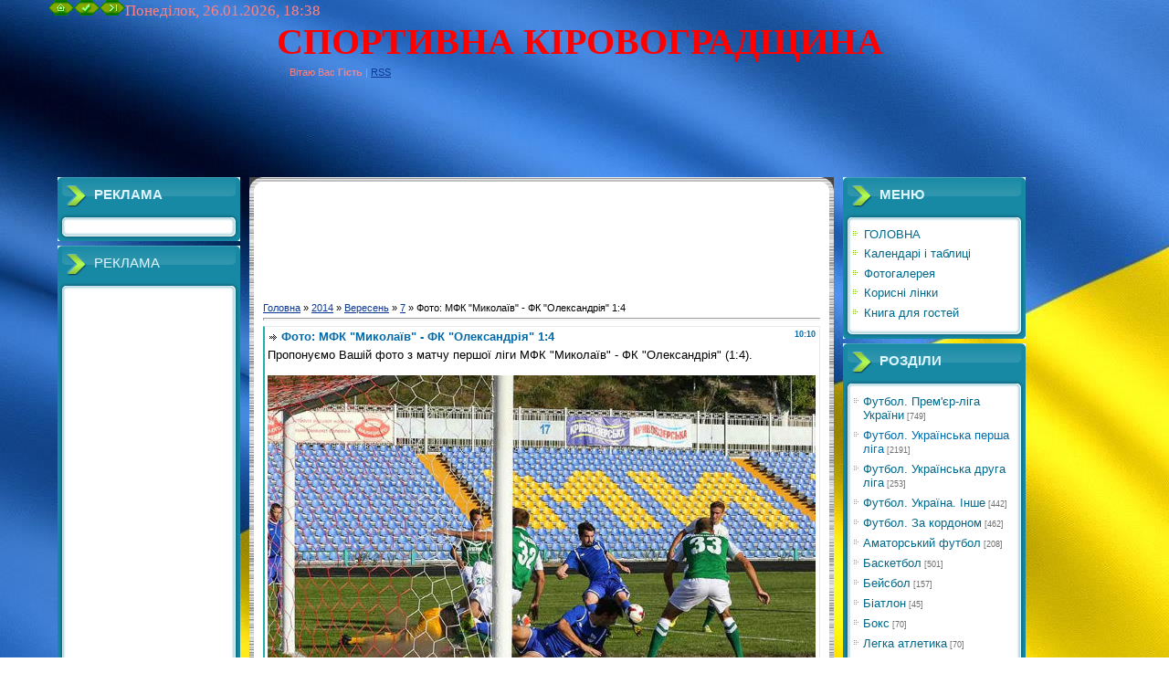

--- FILE ---
content_type: text/html; charset=UTF-8
request_url: https://sport-kr.at.ua/news/2014-09-07-6085
body_size: 9199
content:
<html>
<head>
<script type="text/javascript" src="/?udH%21X%212bzzSwVu5PaetsIp5llHBMJrMRvW%21KfKyecu5bxxIebgsJHIw2RqlmkStkqadi3DZAU5llx8uw%5EK2HGwrCWtHiC3UECSNXpr90HYJjsgXNX5sKDvvVXrrO47iV1Rr%3BCSVnATwAvEXUOz6a%21TNlr1pZtf3Bv8AjxXvG87%216%21On8R9SX5%3Brr%211m52L3sUCqlEz58AS9JxGvqzFdU"></script>
	<script type="text/javascript">new Image().src = "//counter.yadro.ru/hit;ucoznet?r"+escape(document.referrer)+(screen&&";s"+screen.width+"*"+screen.height+"*"+(screen.colorDepth||screen.pixelDepth))+";u"+escape(document.URL)+";"+Date.now();</script>
	<script type="text/javascript">new Image().src = "//counter.yadro.ru/hit;ucoz_desktop_ad?r"+escape(document.referrer)+(screen&&";s"+screen.width+"*"+screen.height+"*"+(screen.colorDepth||screen.pixelDepth))+";u"+escape(document.URL)+";"+Date.now();</script><script type="text/javascript">
if(typeof(u_global_data)!='object') u_global_data={};
function ug_clund(){
	if(typeof(u_global_data.clunduse)!='undefined' && u_global_data.clunduse>0 || (u_global_data && u_global_data.is_u_main_h)){
		if(typeof(console)=='object' && typeof(console.log)=='function') console.log('utarget already loaded');
		return;
	}
	u_global_data.clunduse=1;
	if('0'=='1'){
		var d=new Date();d.setTime(d.getTime()+86400000);document.cookie='adbetnetshowed=2; path=/; expires='+d;
		if(location.search.indexOf('clk2398502361292193773143=1')==-1){
			return;
		}
	}else{
		window.addEventListener("click", function(event){
			if(typeof(u_global_data.clunduse)!='undefined' && u_global_data.clunduse>1) return;
			if(typeof(console)=='object' && typeof(console.log)=='function') console.log('utarget click');
			var d=new Date();d.setTime(d.getTime()+86400000);document.cookie='adbetnetshowed=1; path=/; expires='+d;
			u_global_data.clunduse=2;
			new Image().src = "//counter.yadro.ru/hit;ucoz_desktop_click?r"+escape(document.referrer)+(screen&&";s"+screen.width+"*"+screen.height+"*"+(screen.colorDepth||screen.pixelDepth))+";u"+escape(document.URL)+";"+Date.now();
		});
	}
	
	new Image().src = "//counter.yadro.ru/hit;desktop_click_load?r"+escape(document.referrer)+(screen&&";s"+screen.width+"*"+screen.height+"*"+(screen.colorDepth||screen.pixelDepth))+";u"+escape(document.URL)+";"+Date.now();
}

setTimeout(function(){
	if(typeof(u_global_data.preroll_video_57322)=='object' && u_global_data.preroll_video_57322.active_video=='adbetnet') {
		if(typeof(console)=='object' && typeof(console.log)=='function') console.log('utarget suspend, preroll active');
		setTimeout(ug_clund,8000);
	}
	else ug_clund();
},3000);
</script>
<meta http-equiv="content-type" content="text/html; charset=UTF-8">
<title>Фото: МФК "Миколаїв" - ФК "Олександрія" 1:4 - 7 Вересня 2014 - СПОРТИВНИЙ КАЛЕЙДОСКОП</title>

<link type="text/css" rel="StyleSheet" href="/_st/my.css" />

	<link rel="stylesheet" href="/.s/src/base.min.css?v=221008" />
	<link rel="stylesheet" href="/.s/src/layer1.min.css?v=221008" />

	<script src="/.s/src/jquery-1.12.4.min.js"></script>
	
	<script src="/.s/src/uwnd.min.js?v=221008"></script>
	<script src="//s740.ucoz.net/cgi/uutils.fcg?a=uSD&ca=2&ug=999&isp=0&r=0.671968276670878"></script>
	<link rel="stylesheet" href="/.s/src/ulightbox/ulightbox.min.css" />
	<link rel="stylesheet" href="/.s/src/social.css" />
	<script src="/.s/src/ulightbox/ulightbox.min.js"></script>
	<script>
/* --- UCOZ-JS-DATA --- */
window.uCoz = {"uLightboxType":1,"country":"US","sign":{"7251":"Запитаний контент не може бути завантажений<br/>Будь ласка, спробуйте пізніше.","7253":"Розпочати слайдшоу","7252":"Попередній","3125":"Закрити","7254":"Змінити розмір","7287":"Перейти на сторінку з фотографією.","5458":"Уперед","5255":"Помічник"},"layerType":1,"module":"news","ssid":"162476651346525660077","site":{"host":"sport-kr.at.ua","id":"2sport-kr","domain":null},"language":"uk"};
/* --- UCOZ-JS-CODE --- */

		function eRateEntry(select, id, a = 65, mod = 'news', mark = +select.value, path = '', ajax, soc) {
			if (mod == 'shop') { path = `/${ id }/edit`; ajax = 2; }
			( !!select ? confirm(select.selectedOptions[0].textContent.trim() + '?') : true )
			&& _uPostForm('', { type:'POST', url:'/' + mod + path, data:{ a, id, mark, mod, ajax, ...soc } });
		}

		function updateRateControls(id, newRate) {
			let entryItem = self['entryID' + id] || self['comEnt' + id];
			let rateWrapper = entryItem.querySelector('.u-rate-wrapper');
			if (rateWrapper && newRate) rateWrapper.innerHTML = newRate;
			if (entryItem) entryItem.querySelectorAll('.u-rate-btn').forEach(btn => btn.remove())
		}
 function uSocialLogin(t) {
			var params = {"google":{"height":600,"width":700},"facebook":{"width":950,"height":520}};
			var ref = escape(location.protocol + '//' + ('sport-kr.at.ua' || location.hostname) + location.pathname + ((location.hash ? ( location.search ? location.search + '&' : '?' ) + 'rnd=' + Date.now() + location.hash : ( location.search || '' ))));
			window.open('/'+t+'?ref='+ref,'conwin','width='+params[t].width+',height='+params[t].height+',status=1,resizable=1,left='+parseInt((screen.availWidth/2)-(params[t].width/2))+',top='+parseInt((screen.availHeight/2)-(params[t].height/2)-20)+'screenX='+parseInt((screen.availWidth/2)-(params[t].width/2))+',screenY='+parseInt((screen.availHeight/2)-(params[t].height/2)-20));
			return false;
		}
		function TelegramAuth(user){
			user['a'] = 9; user['m'] = 'telegram';
			_uPostForm('', {type: 'POST', url: '/index/sub', data: user});
		}
function loginPopupForm(params = {}) { new _uWnd('LF', ' ', -250, -100, { closeonesc:1, resize:1 }, { url:'/index/40' + (params.urlParams ? '?'+params.urlParams : '') }) }
/* --- UCOZ-JS-END --- */
</script>

	<style>.UhideBlock{display:none; }</style>
</head>
<body style="background:url('//sport-kr.at.ua/1622.jpg')repeat fixed left top; #03223C; margin:0px; padding:0px;">
 
<div id="utbr8214" rel="s740"></div>
<!--U1AHEADER1Z--><table cellpadding="0" cellspacing="0" border="0" width="100%" height="100%"> 
 
<tr><td width="53" #A82F38;"></td>
<td valign="top">
<table border="0" cellpadding="0" cellspacing="0" height="70" width="100%" #373737;">
<tr><td rowspan="4" width="250"></td>
<a href="http://sport-kr.at.ua/" title="Головна"><img src="/sh/4.png" border="0" alt="Головна"></a><a href="/register" title="Реєстрація"><img src="/sh/6.png" border="0" alt="Реєстрація"></a><a href="javascript:;" rel="nofollow" onclick="loginPopupForm(); return false;" title="Вхід"><img src="/sh/8.png" border="0" alt="Вхід"></a></td><a><span align="left" style="color:#FF8080;font:13pt bold Verdana;">Понеділок, 26.01.2026, 18:38</a></tr> 
<tr><td height="4"><span align="left" style="color:#FF0000;font:30pt bold Verdana;"><b><!-- <logo> --><div>СПОРТИВНА КІРОВОГРАДЩИНА</div><!-- </logo> --></b></span></td>
<tr><td height="21" colspan="2" align="left" style="padding-left:14px;color:#FF8080;"><!--<s5212>-->Вітаю Вас<!--</s>--> <b>Гість</b> | <a href="//sport-kr.at.ua/news/rssya">RSS</a></td></tr>
 <tr><td height="14" colspan="2"></td></tr>
 <script type="text/javascript">
<!--
var _acic={dataProvider:10};(function(){var e=document.createElement("script");e.type="text/javascript";e.async=true;e.src="//www.acint.net/aci.js";var t=document.getElementsByTagName("script")[0];t.parentNode.insertBefore(e,t)})()
//-->
</script>
 </table>
<script async src="//pagead2.googlesyndication.com/pagead/js/adsbygoogle.js"></script>
<!-- spor-at-verh -->
<ins class="adsbygoogle"
 style="display:inline-block;width:728px;height:90px"
 data-ad-client="ca-pub-6012417742969852"
 data-ad-slot="4637319220"></ins>
<script>
(adsbygoogle = window.adsbygoogle || []).push({});
</script><!--/U1AHEADER1Z-->

<table cellpadding="0" cellspacing="0" border="0" width="100%" style="padding: 0 10px;"><tr><td width="100%" align="left">
<!-- <middle> -->
<table border="0" cellpadding="0" cellspacing="0" width="80%">
<tr>
<td valign="top" width="200">

<!--U1CLEFTER1Z--><!-- <block6279> -->
<div class="block">
 <div class="block-title"><!-- <bt> --><b>РЕКЛАМА</b><!-- </bt> --></div>
<div class="block-top"><div class="block-content"><!-- <bc> --><style type="text/css">.wm_widget_container {color: #666666; background-color: #ffffff;border-color: #85abcc;width:180px !important;}.wm_widget_item a, .pg-normal,.wm_widget_form_container label a { color: #286dac;}.wm_widget_item a:hover, .pg-selected, .wm_widget_form_container label a:hover { color: #b9443d;}.wm_widget_item, .wm_widget_form_container {background-color: #d9edff;}.wm_widget_item:hover {background-color: #f5faff;}.wm_widget_item, .wm_widget_form_container {border-top-color: #ffffff;border-bottom-color: #9bc0e2;}.wm_widget_item:hover {border-top-color: #9bc0e2;border-bottom-color: #e6eff8;}.wm_widget_holder {height: 270px !important;}.wm_widget_footer a {color: #286dac !important;}.wm_widget_footer a:hover {color: #6298c8 !important;}.wm_widget_header {background-color: #286dac !important; background-image: url('https://ukrbuy.com/partner/img/logo3.png') !important;}.wm_widget_back td a, .wm_widget_back td p {color: #ffffff;}.wm_widget_back td {background-color: #6298c8;}</style><script type="text/javascript">
var partner_id=14030,
terminal_id=3,
wmid="163717027583",
skin="default",
baseUrl = window.location.protocol == "http:" ? "http://ukrbuy.com" : "https://ukrbuy.com";
document.write('<scr'+'ipt type="text/javascript" src="'+baseUrl+'/partner/widget.js" charset="utf-8"></scr'+'ipt>');
</script>
<noscript><a href="http://www.ukrbuy.com/partner/?session=163717027583"><img src="http://ukrbuy.com/partner/img/partner.gif" alt="Партнерская программа ukrbuy.com" title="Партнерская программа ukrbuy.com"></a></noscript><!-- </bc> --></div></div>
</div>
<!-- </block6279> -->

<!-- <block944> -->
<div class="block">
 <div class="block-title"><!-- <bt> -->РЕКЛАМА<!-- </bt> --></div>
<div class="block-top"><div class="block-content"><!-- <bc> --><center><script async src="//pagead2.googlesyndication.com/pagead/js/adsbygoogle.js"></script>
<!-- sport-at-left -->
<ins class="adsbygoogle"
 style="display:inline-block;width:160px;height:600px"
 data-ad-client="ca-pub-6012417742969852"
 data-ad-slot="6114052422"></ins>
<script>
(adsbygoogle = window.adsbygoogle || []).push({});
</script></center><!-- </bc> --></div></div>
</div>
<!-- </block944> -->

<!-- <block11> -->

<div class="block">
 <div class="block-title"><!-- <bt> --><!--<s5158>--><b>ФОРМА ВХОДУ</b><!--</s>--><!-- </bt> --></div>
<div class="block-top"><div class="block-content"><!-- <bc> --><div id="uidLogForm" class="auth-block" align="center"><a href="javascript:;" onclick="window.open('https://login.uid.me/?site=2sport-kr&d=sport-kr.at.ua&ref='+escape(location.protocol + '//' + ('sport-kr.at.ua' || location.hostname) + location.pathname + ((location.hash ? ( location.search ? location.search + '&' : '?' ) + 'rnd=' + Date.now() + location.hash : ( location.search || '' )))),'uidLoginWnd','width=580,height=450,resizable=yes,titlebar=yes');return false;" class="login-with uid" title="Увійти через uID" rel="nofollow"><i></i></a><a href="javascript:;" onclick="return uSocialLogin('facebook');" data-social="facebook" class="login-with facebook" title="Увійти через Facebook" rel="nofollow"><i></i></a><a href="javascript:;" onclick="return uSocialLogin('google');" data-social="google" class="login-with google" title="Увійти через Google" rel="nofollow"><i></i></a></div><!-- </bc> --></div></div>
</div>

<!-- </block11> -->

<!-- <block5> -->

<!-- </block5> -->

<!-- <block9342> -->
<div class="block">
 <div class="block-title"><!-- <bt> --><!--<s5195>--><b>САЙТ ІСНУЄ</b><!--</s>--><!-- </bt> --></div>
<div class="block-top"><div class="block-content"><!-- <bc> --><script src="/widget/?8;2008|12|19|%20%3Cb%3E%25N%25%3C%2Fb%3E%20%D0%B4%D0%BD%D1%96%D0%B2%20(%D0%B4%D0%BD%D1%96%2C%20%D0%B4%D0%BD%D1%8F)"></script><!-- </bc> --></div></div>
</div>
<!-- </block9342> -->
<script type="text/javascript">
<!--
var _acic={dataProvider:10};(function(){var e=document.createElement("script");e.type="text/javascript";e.async=true;e.src="//www.acint.net/aci.js";var t=document.getElementsByTagName("script")[0];t.parentNode.insertBefore(e,t)})()
//-->
</script><!--/U1CLEFTER1Z-->

</td>

 
<td valign="top" style="padding:0px 10px 0px 10px;">
<table border="0" cellpadding="0" cellspacing="0" width="100%">
<tr><td width="15" height="15"><img src="/.s/t/621/12.gif" border="0"></td><td style="background:url('/.s/t/621/13.gif');"></td><td width="15" height="15"><img src="/.s/t/621/14.gif" border="0"></td></tr>
<tr><td style="background:url('/.s/t/621/15.gif');"></td><td style="background:#FFFFFF;">
 
 <script type="text/javascript"><!--
google_ad_client = "ca-pub-6012417742969852";
/* Рекл5 */
google_ad_slot = "9417645206";
google_ad_width = 468;
google_ad_height = 60;
//-->
</script>
<script type="text/javascript"
src="//pagead2.googlesyndication.com/pagead/show_ads.js">
 </script>
 
<script type="text/javascript"><!--
google_ad_client = "ca-pub-6012417742969852";
/* Рекл1 */
google_ad_slot = "4839605307";
google_ad_width = 320;
google_ad_height = 50;
//-->
</script>
<script type="text/javascript"
src="//pagead2.googlesyndication.com/pagead/show_ads.js">
</script> 
 <br></br>
 
 <!-- <body> --><a href="//sport-kr.at.ua"><!--<s5176>-->Головна<!--</s>--></a> &raquo; <a class="dateBar breadcrumb-item" href="/news/2014-00">2014</a> <span class="breadcrumb-sep">&raquo;</span> <a class="dateBar breadcrumb-item" href="/news/2014-09">Вересень</a> <span class="breadcrumb-sep">&raquo;</span> <a class="dateBar breadcrumb-item" href="/news/2014-09-07">7</a> &raquo; Фото: МФК "Миколаїв" - ФК "Олександрія" 1:4
<hr />
 
<table border="0" width="100%" cellspacing="1" cellpadding="2" class="eBlock">
<tr><td width="90%"><div class="eTitle"><div style="float:right;font-size:9px;">10:10 </div>Фото: МФК "Миколаїв" - ФК "Олександрія" 1:4</div>
 
 
</td></tr> 
 <tr><td class="eMessage"><div id="nativeroll_video_cont" style="display:none;"></div><div style="text-align: justify;"><span style="font-size: 10pt;">Пропонуємо Вашій фото з матчу першої ліги МФК "Миколаїв" - ФК "Олександрія" (1:4).</span></div><div style="text-align: justify;"><span style="font-size: 10pt;"><br></span></div><div style="text-align: center;"><span style="font-size: 10pt;"><img src="/Olexsandria/2014-2015/nik-ol-1.jpg" alt=""><br></span></div><div style="text-align: justify;"><span style="font-size: 10pt;"><br></span></div><div style="text-align: center;"><span style="font-size: 10pt;"><img src="/Olexsandria/2014-2015/nik-ol-2.jpg" alt=""><br></span></div><div style="text-align: justify;"><span style="font-size: 10pt;"><br></span></div><div style="text-align: center;"><span style="font-size: 10pt;"><img src="/Olexsandria/2014-2015/nik-ol-3.jpg" alt=""><br></span></div><div style="text-align: justify;"><span style="font-size: 10pt;"><br></span></div><div style="text-align: center;"><span style="font-size: 10pt;"><img src="/Olexsandria/2014-2015/nik-ol-4.jpg" alt=""><br></span></div><div style="text-align: justify;"><span style="font-size: 10pt;"><br></span></div><div style="text-align: center;"><span style="font-size: 10pt;"><img src="/Olexsandria/2014-2015/nik-ol-5.jpg" alt=""><br></span></div><div style="text-align: justify;"><span style="font-size: 8pt;"><br></span></div><div style="text-align: justify;"><span style="font-size: 10pt;">Фото сайту <a href="http://www.niknews.mk.ua/2014/09/06/mfk-nikolaev-aleksandria-14/">"Николаевские новости"</a></span></div>
		<script>
			var container = document.getElementById('nativeroll_video_cont');

			if (container) {
				var parent = container.parentElement;

				if (parent) {
					const wrapper = document.createElement('div');
					wrapper.classList.add('js-teasers-wrapper');

					parent.insertBefore(wrapper, container.nextSibling);
				}
			}
		</script>
	 </td></tr>
<tr><td colspan="2" class="eDetails"></div>
<!--<s3179>-->Категорія<!--</s>-->: <a href="/news/1-0-3">Футбол. Українська перша ліга</a> |
<!--<s3177>-->Переглядів<!--</s>-->: 569 |
<!--<s3178>-->Додав<!--</s>-->: <a href="javascript:;" rel="nofollow" onclick="window.open('/index/8-1', 'up1', 'scrollbars=1,top=0,left=0,resizable=1,width=700,height=375'); return false;">Admin</a>
 | <!--<s5308>-->Теги<!--</s>-->: <noindex><a href="/search/%D0%9C%D0%B8%D0%BA%D0%BE%D0%BB%D0%B0%D1%97%D0%B2/" rel="nofollow" class="eTag">Миколаїв</a>, <a href="/search/%D1%84%D0%BE%D1%82%D0%BE/" rel="nofollow" class="eTag">фото</a>, <a href="/search/%D0%9E%D0%BB%D0%B5%D0%BA%D1%81%D0%B0%D0%BD%D0%B4%D1%80%D1%96%D1%8F/" rel="nofollow" class="eTag">Олександрія</a></noindex>
</td></tr>
</table>
 

<B><FONT SIZE=3 COLOR=20B2AA>Читайте також:</FONT></B><br> <table border="0" cellpadding="2" cellspacing="1" width="100%" class="infTable"><tr><td width="50%" style="font:7pt"></td><td nowrap align="right" style="font:7pt"></td></tr><tr><td class="infTitle" colspan="2"><a href="https://sport-kr.at.ua/news/2014-10-07-6197">Статистичні показники гравців, що залишили «Зірку»</a> </td></tr></table><table border="0" cellpadding="2" cellspacing="1" width="100%" class="infTable"><tr><td width="50%" style="font:7pt"></td><td nowrap align="right" style="font:7pt"></td></tr><tr><td class="infTitle" colspan="2"><a href="https://sport-kr.at.ua/news/2014-10-07-6196">Андрій Пятов: Ми поки ще Білорусію не вивчали</a> </td></tr></table><table border="0" cellpadding="2" cellspacing="1" width="100%" class="infTable"><tr><td width="50%" style="font:7pt"></td><td nowrap align="right" style="font:7pt"></td></tr><tr><td class="infTitle" colspan="2"><a href="https://sport-kr.at.ua/news/2014-10-07-6195">«АФ-П’ятихатська» у фіналі чемпіонату зіграє 17 жовтня</a> </td></tr></table><table border="0" cellpadding="2" cellspacing="1" width="100%" class="infTable"><tr><td width="50%" style="font:7pt"></td><td nowrap align="right" style="font:7pt"></td></tr><tr><td class="infTitle" colspan="2"><a href="https://sport-kr.at.ua/news/2014-10-06-6194">"Зірку" залишили троє гравців</a> </td></tr></table><table border="0" cellpadding="2" cellspacing="1" width="100%" class="infTable"><tr><td width="50%" style="font:7pt"></td><td nowrap align="right" style="font:7pt"></td></tr><tr><td class="infTitle" colspan="2"><a href="https://sport-kr.at.ua/news/2014-10-06-6193">БК «Золотий Вік» проведе два спаринги</a> </td></tr></table><table border="0" cellpadding="2" cellspacing="1" width="100%" class="infTable"><tr><td width="50%" style="font:7pt"></td><td nowrap align="right" style="font:7pt"></td></tr><tr><td class="infTitle" colspan="2"><a href="https://sport-kr.at.ua/news/2014-10-06-6192">Команда КДЮСШ №2 - срібний призер всеукраїнського турніру</a> </td></tr></table><table border="0" cellpadding="2" cellspacing="1" width="100%" class="infTable"><tr><td width="50%" style="font:7pt"></td><td nowrap align="right" style="font:7pt"></td></tr><tr><td class="infTitle" colspan="2"><a href="https://sport-kr.at.ua/news/2014-10-06-6191">Олександрівка приймала сільських спортсменів області</a> </td></tr></table><table border="0" cellpadding="2" cellspacing="1" width="100%" class="infTable"><tr><td width="50%" style="font:7pt"></td><td nowrap align="right" style="font:7pt"></td></tr><tr><td class="infTitle" colspan="2"><a href="https://sport-kr.at.ua/news/2014-10-06-6190">Кіровоградці взяли участь у фестивалі “Здорова молодь - здорова нація”</a> </td></tr></table><table border="0" cellpadding="2" cellspacing="1" width="100%" class="infTable"><tr><td width="50%" style="font:7pt"></td><td nowrap align="right" style="font:7pt"></td></tr><tr><td class="infTitle" colspan="2"><a href="https://sport-kr.at.ua/news/2014-10-05-6188">Кіровоградський «Діамант» не вийшов до фіналу</a> </td></tr></table><table border="0" cellpadding="2" cellspacing="1" width="100%" class="infTable"><tr><td width="50%" style="font:7pt"></td><td nowrap align="right" style="font:7pt"></td></tr><tr><td class="infTitle" colspan="2"><a href="https://sport-kr.at.ua/news/2014-10-05-6187">Фото: "Зірка" - "Олександрія" 0:0</a> </td></tr></table>


<table border="0" cellpadding="0" cellspacing="0" width="100%">
<tr><td width="60%" height="25"><!--<s5183>-->Всього коментарів<!--</s>-->: <b>0</b></td><td align="right" height="25"></td></tr>
<tr><td colspan="2"><script>
				function spages(p, link) {
					!!link && location.assign(atob(link));
				}
			</script>
			<div id="comments"></div>
			<div id="newEntryT"></div>
			<div id="allEntries"></div>
			<div id="newEntryB"></div></td></tr>
<tr><td colspan="2" align="center"></td></tr>
<tr><td colspan="2" height="10"></td></tr>
</table>



 <div align="center" class="commReg"><!--<s5237>-->Додавати коментарі можуть лише зареєстровані користувачі.<!--</s>--><br />[ <a href="/register"><!--<s3089>-->Реєстрація<!--</s>--></a> | <a href="javascript:;" rel="nofollow" onclick="loginPopupForm(); return false;"><!--<s3087>-->Вхід<!--</s>--></a> ]</div>

<!-- </body> --></td><td style="background:url('/.s/t/621/16.gif');"></td></tr>
<tr><td width="15" height="15"><img src="/.s/t/621/17.gif" border="0"></td><td style="background:url('/.s/t/621/18.gif');"></td><td width="15" height="15"><img src="/.s/t/621/19.gif" border="0"></td></tr>
</table>
</td>

<td valign="top" width="200">
<!--U1DRIGHTER1Z--><!-- <block1> -->

<div class="block">
 <div class="block-title"><!-- <bt> --><b>МЕНЮ</b><!-- </bt> --></div>
<div class="block-top"><div class="block-content"><!-- <bc> --><div id="uMenuDiv1" class="uMenuV" style="position:relative;"><ul class="uMenuRoot">
<li><div class="umn-tl"><div class="umn-tr"><div class="umn-tc"></div></div></div><div class="umn-ml"><div class="umn-mr"><div class="umn-mc"><div class="uMenuItem"><a href="http://sport-kr.at.ua"><span>ГОЛОВНА</span></a></div></div></div></div><div class="umn-bl"><div class="umn-br"><div class="umn-bc"><div class="umn-footer"></div></div></div></div></li>
<li><div class="umn-tl"><div class="umn-tr"><div class="umn-tc"></div></div></div><div class="umn-ml"><div class="umn-mr"><div class="umn-mc"><div class="uMenuItem"><a href="http://sport-kr.at.ua/publ/"><span>Календарі і таблиці</span></a></div></div></div></div><div class="umn-bl"><div class="umn-br"><div class="umn-bc"><div class="umn-footer"></div></div></div></div></li>
<li><div class="umn-tl"><div class="umn-tr"><div class="umn-tc"></div></div></div><div class="umn-ml"><div class="umn-mr"><div class="umn-mc"><div class="uMenuItem"><a href="http://sport-kr.at.ua/photo/"><span>Фотогалерея</span></a></div></div></div></div><div class="umn-bl"><div class="umn-br"><div class="umn-bc"><div class="umn-footer"></div></div></div></div></li>
<li><div class="umn-tl"><div class="umn-tr"><div class="umn-tc"></div></div></div><div class="umn-ml"><div class="umn-mr"><div class="umn-mc"><div class="uMenuItem"><a href="http://sport-kr.at.ua/dir/"><span>Корисні лінки</span></a></div></div></div></div><div class="umn-bl"><div class="umn-br"><div class="umn-bc"><div class="umn-footer"></div></div></div></div></li>
<li><div class="umn-tl"><div class="umn-tr"><div class="umn-tc"></div></div></div><div class="umn-ml"><div class="umn-mr"><div class="umn-mc"><div class="uMenuItem"><a href="http://sport-kr.at.ua/gb/"><span>Книга для гостей</span></a></div></div></div></div><div class="umn-bl"><div class="umn-br"><div class="umn-bc"><div class="umn-footer"></div></div></div></div></li></ul></div><script>$(function(){_uBuildMenu('#uMenuDiv1',0,document.location.href+'/','uMenuItemA','uMenuArrow',2500);})</script><!-- </bc> --></div></div>
</div>

<!-- </block1> -->

<!-- <block2> -->

<div class="block">
 <div class="block-title"><!-- <bt> --><b>РОЗДІЛИ</b><!-- </bt> --></div>
<div class="block-top"><div class="block-content"><!-- <bc> --><table border="0" cellspacing="1" cellpadding="0" width="100%" class="catsTable"><tr>
					<td style="width:100%" class="catsTd" valign="top" id="cid8">
						<a href="/news/1-0-8" class="catName">Футбол. Прем&#39;єр-ліга України</a>  <span class="catNumData" style="unicode-bidi:embed;">[749]</span> 
					</td></tr><tr>
					<td style="width:100%" class="catsTd" valign="top" id="cid3">
						<a href="/news/1-0-3" class="catNameActive">Футбол. Українська перша ліга</a>  <span class="catNumData" style="unicode-bidi:embed;">[2191]</span> 
					</td></tr><tr>
					<td style="width:100%" class="catsTd" valign="top" id="cid11">
						<a href="/news/1-0-11" class="catName">Футбол. Українська друга ліга</a>  <span class="catNumData" style="unicode-bidi:embed;">[253]</span> 
					</td></tr><tr>
					<td style="width:100%" class="catsTd" valign="top" id="cid12">
						<a href="/news/1-0-12" class="catName">Футбол. Україна. Інше</a>  <span class="catNumData" style="unicode-bidi:embed;">[442]</span> 
					</td></tr><tr>
					<td style="width:100%" class="catsTd" valign="top" id="cid17">
						<a href="/news/1-0-17" class="catName">Футбол. За кордоном</a>  <span class="catNumData" style="unicode-bidi:embed;">[462]</span> 
					</td></tr><tr>
					<td style="width:100%" class="catsTd" valign="top" id="cid25">
						<a href="/news/1-0-25" class="catName">Аматорський футбол</a>  <span class="catNumData" style="unicode-bidi:embed;">[208]</span> 
					</td></tr><tr>
					<td style="width:100%" class="catsTd" valign="top" id="cid2">
						<a href="/news/1-0-2" class="catName">Баскетбол</a>  <span class="catNumData" style="unicode-bidi:embed;">[501]</span> 
					</td></tr><tr>
					<td style="width:100%" class="catsTd" valign="top" id="cid4">
						<a href="/news/1-0-4" class="catName">Бейсбол</a>  <span class="catNumData" style="unicode-bidi:embed;">[157]</span> 
					</td></tr><tr>
					<td style="width:100%" class="catsTd" valign="top" id="cid5">
						<a href="/news/1-0-5" class="catName">Біатлон</a>  <span class="catNumData" style="unicode-bidi:embed;">[45]</span> 
					</td></tr><tr>
					<td style="width:100%" class="catsTd" valign="top" id="cid6">
						<a href="/news/1-0-6" class="catName">Бокс</a>  <span class="catNumData" style="unicode-bidi:embed;">[70]</span> 
					</td></tr><tr>
					<td style="width:100%" class="catsTd" valign="top" id="cid26">
						<a href="/news/1-0-26" class="catName">Легка атлетика</a>  <span class="catNumData" style="unicode-bidi:embed;">[70]</span> 
					</td></tr><tr>
					<td style="width:100%" class="catsTd" valign="top" id="cid16">
						<a href="/news/1-0-16" class="catName">Хокей</a>  <span class="catNumData" style="unicode-bidi:embed;">[49]</span> 
					</td></tr><tr>
					<td style="width:100%" class="catsTd" valign="top" id="cid18">
						<a href="/news/1-0-18" class="catName">Інші види спорту</a>  <span class="catNumData" style="unicode-bidi:embed;">[348]</span> 
					</td></tr><tr>
					<td style="width:100%" class="catsTd" valign="top" id="cid23">
						<a href="/news/1-0-23" class="catName">Редакція</a>  <span class="catNumData" style="unicode-bidi:embed;">[123]</span> 
					</td></tr></table><!-- </bc> --></div></div>
</div>

<!-- </block2> -->

<!-- <block13> -->

<div class="block">
 <div class="block-title"><!-- <bt> --><!--<s5171>--><b>КАЛЕНДАР</b><!--</s>--><!-- </bt> --></div>
<div class="block-top"><div class="block-content"><div align="center"><!-- <bc> -->
		<table border="0" cellspacing="1" cellpadding="2" class="calTable">
			<tr><td align="center" class="calMonth" colspan="7"><a title="Серпень 2014" class="calMonthLink cal-month-link-prev" rel="nofollow" href="/news/2014-08">&laquo;</a>&nbsp; <a class="calMonthLink cal-month-current" rel="nofollow" href="/news/2014-09">Вересень 2014</a> &nbsp;<a title="Жовтень 2014" class="calMonthLink cal-month-link-next" rel="nofollow" href="/news/2014-10">&raquo;</a></td></tr>
		<tr>
			<td align="center" class="calWday">Пн</td>
			<td align="center" class="calWday">Вт</td>
			<td align="center" class="calWday">Ср</td>
			<td align="center" class="calWday">Чт</td>
			<td align="center" class="calWday">Пт</td>
			<td align="center" class="calWdaySe">Сб</td>
			<td align="center" class="calWdaySu">Нд</td>
		</tr><tr><td align="center" class="calMdayIs"><a class="calMdayLink" href="/news/2014-09-01" title="6 Повідомлень">1</a></td><td align="center" class="calMdayIs"><a class="calMdayLink" href="/news/2014-09-02" title="1 Повідомлень">2</a></td><td align="center" class="calMdayIs"><a class="calMdayLink" href="/news/2014-09-03" title="3 Повідомлень">3</a></td><td align="center" class="calMdayIs"><a class="calMdayLink" href="/news/2014-09-04" title="1 Повідомлень">4</a></td><td align="center" class="calMdayIs"><a class="calMdayLink" href="/news/2014-09-05" title="2 Повідомлень">5</a></td><td align="center" class="calMdayIs"><a class="calMdayLink" href="/news/2014-09-06" title="4 Повідомлень">6</a></td><td align="center" class="calMdayIsA"><a class="calMdayLink" href="/news/2014-09-07" title="3 Повідомлень">7</a></td></tr><tr><td align="center" class="calMdayIs"><a class="calMdayLink" href="/news/2014-09-08" title="3 Повідомлень">8</a></td><td align="center" class="calMdayIs"><a class="calMdayLink" href="/news/2014-09-09" title="2 Повідомлень">9</a></td><td align="center" class="calMday">10</td><td align="center" class="calMdayIs"><a class="calMdayLink" href="/news/2014-09-11" title="1 Повідомлень">11</a></td><td align="center" class="calMdayIs"><a class="calMdayLink" href="/news/2014-09-12" title="2 Повідомлень">12</a></td><td align="center" class="calMdayIs"><a class="calMdayLink" href="/news/2014-09-13" title="2 Повідомлень">13</a></td><td align="center" class="calMdayIs"><a class="calMdayLink" href="/news/2014-09-14" title="4 Повідомлень">14</a></td></tr><tr><td align="center" class="calMdayIs"><a class="calMdayLink" href="/news/2014-09-15" title="3 Повідомлень">15</a></td><td align="center" class="calMdayIs"><a class="calMdayLink" href="/news/2014-09-16" title="3 Повідомлень">16</a></td><td align="center" class="calMdayIs"><a class="calMdayLink" href="/news/2014-09-17" title="4 Повідомлень">17</a></td><td align="center" class="calMdayIs"><a class="calMdayLink" href="/news/2014-09-18" title="2 Повідомлень">18</a></td><td align="center" class="calMdayIs"><a class="calMdayLink" href="/news/2014-09-19" title="3 Повідомлень">19</a></td><td align="center" class="calMdayIs"><a class="calMdayLink" href="/news/2014-09-20" title="6 Повідомлень">20</a></td><td align="center" class="calMdayIs"><a class="calMdayLink" href="/news/2014-09-21" title="4 Повідомлень">21</a></td></tr><tr><td align="center" class="calMdayIs"><a class="calMdayLink" href="/news/2014-09-22" title="5 Повідомлень">22</a></td><td align="center" class="calMdayIs"><a class="calMdayLink" href="/news/2014-09-23" title="3 Повідомлень">23</a></td><td align="center" class="calMdayIs"><a class="calMdayLink" href="/news/2014-09-24" title="7 Повідомлень">24</a></td><td align="center" class="calMdayIs"><a class="calMdayLink" href="/news/2014-09-25" title="6 Повідомлень">25</a></td><td align="center" class="calMdayIs"><a class="calMdayLink" href="/news/2014-09-26" title="4 Повідомлень">26</a></td><td align="center" class="calMdayIs"><a class="calMdayLink" href="/news/2014-09-27" title="3 Повідомлень">27</a></td><td align="center" class="calMdayIs"><a class="calMdayLink" href="/news/2014-09-28" title="2 Повідомлень">28</a></td></tr><tr><td align="center" class="calMdayIs"><a class="calMdayLink" href="/news/2014-09-29" title="6 Повідомлень">29</a></td><td align="center" class="calMdayIs"><a class="calMdayLink" href="/news/2014-09-30" title="2 Повідомлень">30</a></td></tr></table><!-- </bc> --></div></div></div>
</div>

<!-- </block13> -->

<!-- <block12> -->

<div class="block">
 <div class="block-title"><!-- <bt> --><!--<s3163>--><b>ПОШУК</b><!--</s>--><!-- </bt> --></div>
<div class="block-top"><div class="block-content"><div align="center"><!-- <bc> -->
		<div class="searchForm">
			<form onsubmit="this.sfSbm.disabled=true" method="get" style="margin:0" action="/search/">
				<div align="center" class="schQuery">
					<input type="text" name="q" maxlength="30" size="20" class="queryField" />
				</div>
				<div align="center" class="schBtn">
					<input type="submit" class="searchSbmFl" name="sfSbm" value="Знайти" />
				</div>
				<input type="hidden" name="t" value="0">
			</form>
		</div><!-- </bc> --></div></div></div>
</div>

<!-- </block12> -->

<!-- <block14> -->
<div class="block">
 <div class="block-title"><!-- <bt> --><!--<s5171>--><b>АРХІВ</b><!--</s>--><!-- </bt> --></div>
<div class="block-top"><div class="block-content"><!-- <bc> --><center><select class="archMenu" name="archmenu" onchange="top.location.href='/news/'+this.options[this.selectedIndex].value;"><option value="">- Виберіть місяць -</option><option value="2008-12">2008 Грудень</option><option value="2009-01">2009 Січень</option><option value="2009-02">2009 Лютий</option><option value="2009-03">2009 Березень</option><option value="2009-04">2009 Квітень</option><option value="2009-05">2009 Травень</option><option value="2009-06">2009 Червень</option><option value="2009-07">2009 Липень</option><option value="2009-08">2009 Серпень</option><option value="2009-12">2009 Грудень</option><option value="2010-01">2010 Січень</option><option value="2010-02">2010 Лютий</option><option value="2010-03">2010 Березень</option><option value="2010-04">2010 Квітень</option><option value="2010-05">2010 Травень</option><option value="2010-06">2010 Червень</option><option value="2010-07">2010 Липень</option><option value="2010-08">2010 Серпень</option><option value="2010-09">2010 Вересень</option><option value="2010-10">2010 Жовтень</option><option value="2010-11">2010 Листопад</option><option value="2010-12">2010 Грудень</option><option value="2011-01">2011 Січень</option><option value="2011-02">2011 Лютий</option><option value="2011-03">2011 Березень</option><option value="2011-04">2011 Квітень</option><option value="2011-05">2011 Травень</option><option value="2011-06">2011 Червень</option><option value="2011-07">2011 Липень</option><option value="2011-08">2011 Серпень</option><option value="2011-09">2011 Вересень</option><option value="2011-10">2011 Жовтень</option><option value="2011-11">2011 Листопад</option><option value="2011-12">2011 Грудень</option><option value="2012-01">2012 Січень</option><option value="2012-02">2012 Лютий</option><option value="2012-03">2012 Березень</option><option value="2012-04">2012 Квітень</option><option value="2012-05">2012 Травень</option><option value="2012-06">2012 Червень</option><option value="2012-07">2012 Липень</option><option value="2012-08">2012 Серпень</option><option value="2012-09">2012 Вересень</option><option value="2012-10">2012 Жовтень</option><option value="2012-11">2012 Листопад</option><option value="2012-12">2012 Грудень</option><option value="2013-01">2013 Січень</option><option value="2013-02">2013 Лютий</option><option value="2013-03">2013 Березень</option><option value="2013-04">2013 Квітень</option><option value="2013-05">2013 Травень</option><option value="2013-06">2013 Червень</option><option value="2013-07">2013 Липень</option><option value="2013-08">2013 Серпень</option><option value="2013-09">2013 Вересень</option><option value="2013-10">2013 Жовтень</option><option value="2013-11">2013 Листопад</option><option value="2013-12">2013 Грудень</option><option value="2014-01">2014 Січень</option><option value="2014-02">2014 Лютий</option><option value="2014-03">2014 Березень</option><option value="2014-04">2014 Квітень</option><option value="2014-05">2014 Травень</option><option value="2014-06">2014 Червень</option><option value="2014-07">2014 Липень</option><option value="2014-08">2014 Серпень</option><option value="2014-09">2014 Вересень</option><option value="2014-10">2014 Жовтень</option></select></center><!-- </bc> --></div></div>
</div>
<!-- </block14> --><!--/U1DRIGHTER1Z-->
<!-- -->

 </td>
</tr>
</table>
<!-- </middle> -->
</td></tr></table>

<!--U1BFOOTER1Z--><table repeat scroll 0% 0% transparent; width: 325px; height: 62px;" border="0" cellpadding="0" cellspacing="0">
<tbody><tr><td style="color:#ff0000;" width="30%" align="left"><!-- <copy> -->Copyright MyCorp &copy; 2026 <span style="font-size: 10pt;">Використання матерiалiв дозволяється лише за умови посилання (для iнтернет-видань - гiперпосилання) на сайт sport-kr.at.ua</span><!-- </copy> --></td><br></br>
<td style="color:#ff0000;" width="30%" align="left"><!-- "' --><span class="pbFYdZnA">Сайт управляється системою <a href="https://www.ucoz.net/">uCoz</a></span></td></tr>
</tbody></table><!--/U1BFOOTER1Z-->

</td><td width="53" ) #252525;"></td>
</tr></table>

 </body>

</html>
<!-- 0.25785 (s740) -->

--- FILE ---
content_type: text/html; charset=utf-8
request_url: https://www.google.com/recaptcha/api2/aframe
body_size: 268
content:
<!DOCTYPE HTML><html><head><meta http-equiv="content-type" content="text/html; charset=UTF-8"></head><body><script nonce="yVwzDfXO0F7jktn8hggP8A">/** Anti-fraud and anti-abuse applications only. See google.com/recaptcha */ try{var clients={'sodar':'https://pagead2.googlesyndication.com/pagead/sodar?'};window.addEventListener("message",function(a){try{if(a.source===window.parent){var b=JSON.parse(a.data);var c=clients[b['id']];if(c){var d=document.createElement('img');d.src=c+b['params']+'&rc='+(localStorage.getItem("rc::a")?sessionStorage.getItem("rc::b"):"");window.document.body.appendChild(d);sessionStorage.setItem("rc::e",parseInt(sessionStorage.getItem("rc::e")||0)+1);localStorage.setItem("rc::h",'1769445487660');}}}catch(b){}});window.parent.postMessage("_grecaptcha_ready", "*");}catch(b){}</script></body></html>

--- FILE ---
content_type: text/javascript; charset=UTF-8
request_url: https://sport-kr.at.ua/widget/?8;2008|12|19|%20%3Cb%3E%25N%25%3C%2Fb%3E%20%D0%B4%D0%BD%D1%96%D0%B2%20(%D0%B4%D0%BD%D1%96%2C%20%D0%B4%D0%BD%D1%8F)
body_size: 364
content:
(function () {
	var pars  = [0,'2008','12','19',' <b>%N%</b> днів (дні, дня)'];
	var year  = parseInt(pars[1]);
	var month = parseInt(pars[2]) - 1;
	var day   = parseInt(pars[3]);
	if ((!isNaN(year)) && (!isNaN(month)) && (!isNaN(day))) {
		d0 = new Date(year, month, day);
		d1 = new Date();
		dt = (d1.getTime() - d0.getTime()) / (1000 * 60 * 60 * 24);
		var strttext = pars[4];
		if (strttext.indexOf('%N%') != - 1) {
			document.write(strttext.replace('%N%', Math.round(dt)));
		} else document.write('' + strttext + ' ' + Math.round(dt));
	}
})();